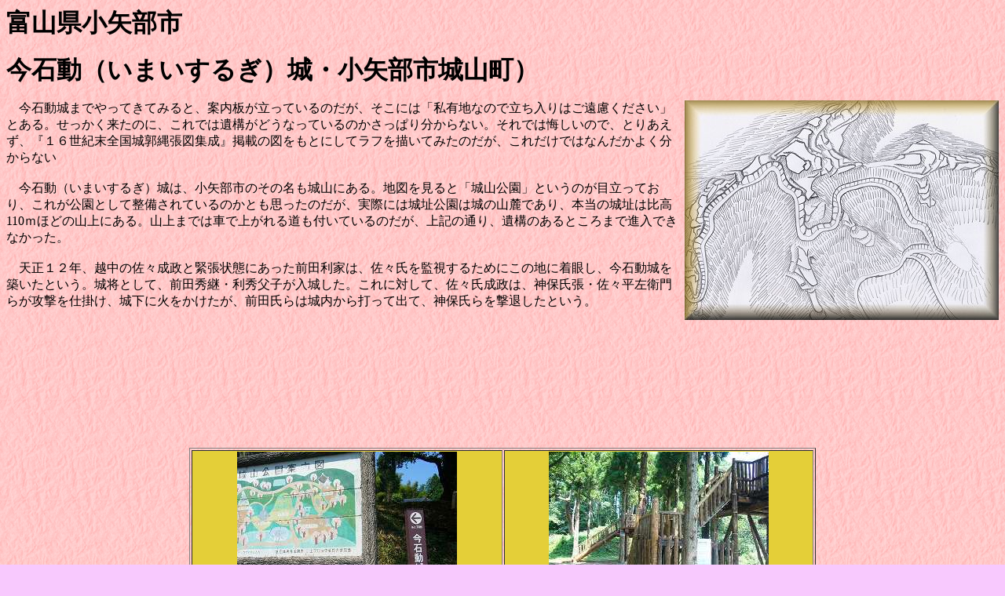

--- FILE ---
content_type: text/html
request_url: http://yogokun.my.coocan.jp/hokuriku/oyabesi.htm
body_size: 13998
content:
<!DOCTYPE HTML PUBLIC "-//W3C//DTD HTML 4.01 Transitional//EN">
<HTML>
<HEAD>
<META name="GENERATOR" content="IBM WebSphere Homepage Builder Version 6.0.2.1 for Windows">
<META http-equiv="Content-Type" content="text/html; charset=Shift_JIS">
<META http-equiv="Content-Style-Type" content="text/css">
<TITLE>今石動城　余湖</TITLE>
</HEAD>
<BODY bgcolor="#f8c9fe" background="kabepink.gif">
<P><B><FONT size="+3">富山県小矢部市</FONT></B></P>
<P><B><FONT size="+3">今石動（いまいするぎ）城・小矢部市城山町）</FONT></B></P>
<P><IMG src="imaisurugiraf.jpg" width="400" height="280" border="0" align="right">　今石動城までやってきてみると、案内板が立っているのだが、そこには「私有地なので立ち入りはご遠慮ください」とある。せっかく来たのに、これでは遺構がどうなっているのかさっぱり分からない。それでは悔しいので、とりあえず、『１６世紀末全国城郭縄張図集成』掲載の図をもとにしてラフを描いてみたのだが、これだけではなんだかよく分からない<BR>
<BR>
　今石動（いまいするぎ）城は、小矢部市のその名も城山にある。地図を見ると「城山公園」というのが目立っており、これが公園として整備されているのかとも思ったのだが、実際には城址公園は城の山麓であり、本当の城址は比高110ｍほどの山上にある。山上までは車で上がれる道も付いているのだが、上記の通り、遺構のあるところまで進入できなかった。<BR>
<BR>
　天正１２年、越中の佐々成政と緊張状態にあった前田利家は、佐々氏を監視するためにこの地に着眼し、今石動城を築いたという。城将として、前田秀継・利秀父子が入城した。これに対して、佐々氏成政は、神保氏張・佐々平左衛門らが攻撃を仕掛け、城下に火をかけたが、前田氏らは城内から打って出て、神保氏らを撃退したという。<BR>
<BR>
<BR>
<BR>
<BR>
<BR>
<BR>
<BR>
</P>
<P><BR>
</P>
<CENTER>
<TABLE border="1" width="798">
  <TBODY>
    <TR>
      <TD bgcolor="#e4cf38" width="392" align="center"><IMG src="imaisurugi01.jpg" width="280" height="210" border="0"></TD>
      <TD bgcolor="#e4cf38" width="390" align="center"><IMG src="imaisurugi02.jpg" width="280" height="210" border="0"></TD>
    </TR>
    <TR>
      <TD bgcolor="#e4cf38" width="392">今石動城址に建つ案内図。車で本丸の真下辺りまでいけるのだが、「私有地のため内部立ち入りはご遠慮ください」と案内板にあった。残念！</TD>
      <TD bgcolor="#e4cf38" width="390">山上近くにはこのようなものがある。一見して、「復元物見台か！」と思ったのだが、実際にはただの展望施設であった。</TD>
    </TR>
    <TR>
      <TD bgcolor="#e4cf38" width="392" align="center"></TD>
      <TD bgcolor="#e4cf38" width="390" align="center"></TD>
    </TR>
    <TR>
      <TD bgcolor="#e4cf38" width="392"></TD>
      <TD bgcolor="#e4cf38" width="390"></TD>
    </TR>
    <TR>
      <TD bgcolor="#e4cf38" width="392" align="center"></TD>
      <TD bgcolor="#e4cf38" width="390" align="center"></TD>
    </TR>
    <TR>
      <TD bgcolor="#e4cf38" width="392"></TD>
      <TD bgcolor="#e4cf38" width="390"></TD>
    </TR>
    <TR>
      <TD bgcolor="#e4cf38" align="center"></TD>
      <TD bgcolor="#e4cf38" align="center"></TD>
    </TR>
    <TR>
      <TD bgcolor="#e4cf38"></TD>
      <TD bgcolor="#e4cf38"></TD>
    </TR>
    <TR>
      <TD bgcolor="#e4cf38" align="center"></TD>
      <TD bgcolor="#e4cf38" align="center"></TD>
    </TR>
    <TR>
      <TD bgcolor="#e4cf38"></TD>
      <TD bgcolor="#e4cf38"></TD>
    </TR>
    <TR>
      <TD bgcolor="#e4cf38" align="center"></TD>
      <TD bgcolor="#e4cf38" align="center"></TD>
    </TR>
    <TR>
      <TD bgcolor="#e4cf38"></TD>
      <TD bgcolor="#e4cf38"></TD>
    </TR>
    <TR>
      <TD bgcolor="#e4cf38" align="center"></TD>
      <TD bgcolor="#e4cf38" align="center"></TD>
    </TR>
    <TR>
      <TD bgcolor="#e4cf38"></TD>
      <TD bgcolor="#e4cf38"></TD>
    </TR>
    <TR>
      <TD bgcolor="#e4cf38" align="center"></TD>
      <TD bgcolor="#e4cf38" align="center"></TD>
    </TR>
    <TR>
      <TD bgcolor="#e4cf38"></TD>
      <TD bgcolor="#e4cf38"></TD>
    </TR>
    <TR>
      <TD bgcolor="#e4cf38" align="center"></TD>
      <TD bgcolor="#e4cf38" align="center"></TD>
    </TR>
    <TR>
      <TD bgcolor="#e4cf38"></TD>
      <TD bgcolor="#e4cf38"></TD>
    </TR>
    <TR>
      <TD bgcolor="#e4cf38" align="center"></TD>
      <TD bgcolor="#e4cf38" align="center"></TD>
    </TR>
    <TR>
      <TD bgcolor="#e4cf38"></TD>
      <TD bgcolor="#e4cf38"></TD>
    </TR>
    <TR>
      <TD colspan="2" height="27" bgcolor="#9be1a4"></TD>
    </TR>
  </TBODY>
</TABLE>
</CENTER>
<P><BR>
<BR>
<BR>
</P>
<CENTER>
<TABLE border="1" width="798">
  <TBODY>
    <TR>
      <TD bgcolor="#e4cf38" width="392" align="center"></TD>
      <TD bgcolor="#e4cf38" width="390" align="center"></TD>
    </TR>
    <TR>
      <TD bgcolor="#e4cf38" width="392"></TD>
      <TD bgcolor="#e4cf38" width="390"></TD>
    </TR>
    <TR>
      <TD bgcolor="#e4cf38" width="392" align="center"></TD>
      <TD bgcolor="#e4cf38" width="390" align="center"></TD>
    </TR>
    <TR>
      <TD bgcolor="#e4cf38" width="392"></TD>
      <TD bgcolor="#e4cf38" width="390"></TD>
    </TR>
    <TR>
      <TD bgcolor="#e4cf38" width="392" align="center"></TD>
      <TD bgcolor="#e4cf38" width="390" align="center"></TD>
    </TR>
    <TR>
      <TD bgcolor="#e4cf38" width="392"></TD>
      <TD bgcolor="#e4cf38" width="390"></TD>
    </TR>
    <TR>
      <TD bgcolor="#e4cf38" align="center"></TD>
      <TD bgcolor="#e4cf38" align="center"></TD>
    </TR>
    <TR>
      <TD bgcolor="#e4cf38"></TD>
      <TD bgcolor="#e4cf38"></TD>
    </TR>
    <TR>
      <TD bgcolor="#e4cf38" align="center"></TD>
      <TD bgcolor="#e4cf38" align="center"></TD>
    </TR>
    <TR>
      <TD bgcolor="#e4cf38"></TD>
      <TD bgcolor="#e4cf38"></TD>
    </TR>
    <TR>
      <TD bgcolor="#e4cf38" align="center"></TD>
      <TD bgcolor="#e4cf38" align="center"></TD>
    </TR>
    <TR>
      <TD bgcolor="#e4cf38"></TD>
      <TD bgcolor="#e4cf38"></TD>
    </TR>
    <TR>
      <TD bgcolor="#e4cf38" align="center"></TD>
      <TD bgcolor="#e4cf38" align="center"></TD>
    </TR>
    <TR>
      <TD bgcolor="#e4cf38"></TD>
      <TD bgcolor="#e4cf38"></TD>
    </TR>
    <TR>
      <TD bgcolor="#e4cf38" align="center"></TD>
      <TD bgcolor="#e4cf38" align="center"></TD>
    </TR>
    <TR>
      <TD bgcolor="#e4cf38"></TD>
      <TD bgcolor="#e4cf38"></TD>
    </TR>
    <TR>
      <TD bgcolor="#e4cf38" align="center"></TD>
      <TD bgcolor="#e4cf38" align="center"></TD>
    </TR>
    <TR>
      <TD bgcolor="#e4cf38"></TD>
      <TD bgcolor="#e4cf38"></TD>
    </TR>
    <TR>
      <TD bgcolor="#e4cf38" align="center"></TD>
      <TD bgcolor="#e4cf38" align="center"></TD>
    </TR>
    <TR>
      <TD bgcolor="#e4cf38"></TD>
      <TD bgcolor="#e4cf38"></TD>
    </TR>
    <TR>
      <TD colspan="2" height="27" bgcolor="#9be1a4"></TD>
    </TR>
  </TBODY>
</TABLE>
</CENTER>
<P><BR>
<BR>
<BR>
</P>
<CENTER>
<TABLE border="1" width="798">
  <TBODY>
    <TR>
      <TD bgcolor="#e4cf38" width="392" align="center"></TD>
      <TD bgcolor="#e4cf38" width="390" align="center"></TD>
    </TR>
    <TR>
      <TD bgcolor="#e4cf38" width="392"></TD>
      <TD bgcolor="#e4cf38" width="390"></TD>
    </TR>
    <TR>
      <TD bgcolor="#e4cf38" width="392" align="center"></TD>
      <TD bgcolor="#e4cf38" width="390" align="center"></TD>
    </TR>
    <TR>
      <TD bgcolor="#e4cf38" width="392"></TD>
      <TD bgcolor="#e4cf38" width="390"></TD>
    </TR>
    <TR>
      <TD bgcolor="#e4cf38" width="392" align="center"></TD>
      <TD bgcolor="#e4cf38" width="390" align="center"></TD>
    </TR>
    <TR>
      <TD bgcolor="#e4cf38" width="392"></TD>
      <TD bgcolor="#e4cf38" width="390"></TD>
    </TR>
    <TR>
      <TD bgcolor="#e4cf38" align="center"></TD>
      <TD bgcolor="#e4cf38" align="center"></TD>
    </TR>
    <TR>
      <TD bgcolor="#e4cf38"></TD>
      <TD bgcolor="#e4cf38"></TD>
    </TR>
    <TR>
      <TD bgcolor="#e4cf38" align="center"></TD>
      <TD bgcolor="#e4cf38" align="center"></TD>
    </TR>
    <TR>
      <TD bgcolor="#e4cf38"></TD>
      <TD bgcolor="#e4cf38"></TD>
    </TR>
    <TR>
      <TD bgcolor="#e4cf38" align="center"></TD>
      <TD bgcolor="#e4cf38" align="center"></TD>
    </TR>
    <TR>
      <TD bgcolor="#e4cf38"></TD>
      <TD bgcolor="#e4cf38"></TD>
    </TR>
    <TR>
      <TD bgcolor="#e4cf38" align="center"></TD>
      <TD bgcolor="#e4cf38" align="center"></TD>
    </TR>
    <TR>
      <TD bgcolor="#e4cf38"></TD>
      <TD bgcolor="#e4cf38"></TD>
    </TR>
    <TR>
      <TD bgcolor="#e4cf38" align="center"></TD>
      <TD bgcolor="#e4cf38" align="center"></TD>
    </TR>
    <TR>
      <TD bgcolor="#e4cf38"></TD>
      <TD bgcolor="#e4cf38"></TD>
    </TR>
    <TR>
      <TD bgcolor="#e4cf38" align="center"></TD>
      <TD bgcolor="#e4cf38" align="center"></TD>
    </TR>
    <TR>
      <TD bgcolor="#e4cf38"></TD>
      <TD bgcolor="#e4cf38"></TD>
    </TR>
    <TR>
      <TD bgcolor="#e4cf38" align="center"></TD>
      <TD bgcolor="#e4cf38" align="center"></TD>
    </TR>
    <TR>
      <TD bgcolor="#e4cf38"></TD>
      <TD bgcolor="#e4cf38"></TD>
    </TR>
    <TR>
      <TD colspan="2" height="27" bgcolor="#9be1a4"></TD>
    </TR>
  </TBODY>
</TABLE>
</CENTER>
<P><BR>
<BR>
<BR>
</P>
<CENTER>
<TABLE border="1" width="798">
  <TBODY>
    <TR>
      <TD bgcolor="#e4cf38" width="392" align="center"></TD>
      <TD bgcolor="#e4cf38" width="390" align="center"></TD>
    </TR>
    <TR>
      <TD bgcolor="#e4cf38" width="392"></TD>
      <TD bgcolor="#e4cf38" width="390"></TD>
    </TR>
    <TR>
      <TD bgcolor="#e4cf38" width="392" align="center"></TD>
      <TD bgcolor="#e4cf38" width="390" align="center"></TD>
    </TR>
    <TR>
      <TD bgcolor="#e4cf38" width="392"></TD>
      <TD bgcolor="#e4cf38" width="390"></TD>
    </TR>
    <TR>
      <TD bgcolor="#e4cf38" width="392" align="center"></TD>
      <TD bgcolor="#e4cf38" width="390" align="center"></TD>
    </TR>
    <TR>
      <TD bgcolor="#e4cf38" width="392"></TD>
      <TD bgcolor="#e4cf38" width="390"></TD>
    </TR>
    <TR>
      <TD bgcolor="#e4cf38" align="center"></TD>
      <TD bgcolor="#e4cf38" align="center"></TD>
    </TR>
    <TR>
      <TD bgcolor="#e4cf38"></TD>
      <TD bgcolor="#e4cf38"></TD>
    </TR>
    <TR>
      <TD bgcolor="#e4cf38" align="center"></TD>
      <TD bgcolor="#e4cf38" align="center"></TD>
    </TR>
    <TR>
      <TD bgcolor="#e4cf38"></TD>
      <TD bgcolor="#e4cf38"></TD>
    </TR>
    <TR>
      <TD bgcolor="#e4cf38" align="center"></TD>
      <TD bgcolor="#e4cf38" align="center"></TD>
    </TR>
    <TR>
      <TD bgcolor="#e4cf38"></TD>
      <TD bgcolor="#e4cf38"></TD>
    </TR>
    <TR>
      <TD bgcolor="#e4cf38" align="center"></TD>
      <TD bgcolor="#e4cf38" align="center"></TD>
    </TR>
    <TR>
      <TD bgcolor="#e4cf38"></TD>
      <TD bgcolor="#e4cf38"></TD>
    </TR>
    <TR>
      <TD bgcolor="#e4cf38" align="center"></TD>
      <TD bgcolor="#e4cf38" align="center"></TD>
    </TR>
    <TR>
      <TD bgcolor="#e4cf38"></TD>
      <TD bgcolor="#e4cf38"></TD>
    </TR>
    <TR>
      <TD bgcolor="#e4cf38" align="center"></TD>
      <TD bgcolor="#e4cf38" align="center"></TD>
    </TR>
    <TR>
      <TD bgcolor="#e4cf38"></TD>
      <TD bgcolor="#e4cf38"></TD>
    </TR>
    <TR>
      <TD bgcolor="#e4cf38" align="center"></TD>
      <TD bgcolor="#e4cf38" align="center"></TD>
    </TR>
    <TR>
      <TD bgcolor="#e4cf38"></TD>
      <TD bgcolor="#e4cf38"></TD>
    </TR>
    <TR>
      <TD colspan="2" height="27" bgcolor="#9be1a4"></TD>
    </TR>
  </TBODY>
</TABLE>
</CENTER>
<P><BR>
<BR>
<BR>
</P>
<CENTER>
<TABLE border="1" width="798">
  <TBODY>
    <TR>
      <TD bgcolor="#e4cf38" width="392" align="center"></TD>
      <TD bgcolor="#e4cf38" width="390" align="center"></TD>
    </TR>
    <TR>
      <TD bgcolor="#e4cf38" width="392"></TD>
      <TD bgcolor="#e4cf38" width="390"></TD>
    </TR>
    <TR>
      <TD bgcolor="#e4cf38" width="392" align="center"></TD>
      <TD bgcolor="#e4cf38" width="390" align="center"></TD>
    </TR>
    <TR>
      <TD bgcolor="#e4cf38" width="392"></TD>
      <TD bgcolor="#e4cf38" width="390"></TD>
    </TR>
    <TR>
      <TD bgcolor="#e4cf38" width="392" align="center"></TD>
      <TD bgcolor="#e4cf38" width="390" align="center"></TD>
    </TR>
    <TR>
      <TD bgcolor="#e4cf38" width="392"></TD>
      <TD bgcolor="#e4cf38" width="390"></TD>
    </TR>
    <TR>
      <TD bgcolor="#e4cf38" align="center"></TD>
      <TD bgcolor="#e4cf38" align="center"></TD>
    </TR>
    <TR>
      <TD bgcolor="#e4cf38"></TD>
      <TD bgcolor="#e4cf38"></TD>
    </TR>
    <TR>
      <TD bgcolor="#e4cf38" align="center"></TD>
      <TD bgcolor="#e4cf38" align="center"></TD>
    </TR>
    <TR>
      <TD bgcolor="#e4cf38"></TD>
      <TD bgcolor="#e4cf38"></TD>
    </TR>
    <TR>
      <TD bgcolor="#e4cf38" align="center"></TD>
      <TD bgcolor="#e4cf38" align="center"></TD>
    </TR>
    <TR>
      <TD bgcolor="#e4cf38"></TD>
      <TD bgcolor="#e4cf38"></TD>
    </TR>
    <TR>
      <TD bgcolor="#e4cf38" align="center"></TD>
      <TD bgcolor="#e4cf38" align="center"></TD>
    </TR>
    <TR>
      <TD bgcolor="#e4cf38"></TD>
      <TD bgcolor="#e4cf38"></TD>
    </TR>
    <TR>
      <TD bgcolor="#e4cf38" align="center"></TD>
      <TD bgcolor="#e4cf38" align="center"></TD>
    </TR>
    <TR>
      <TD bgcolor="#e4cf38"></TD>
      <TD bgcolor="#e4cf38"></TD>
    </TR>
    <TR>
      <TD bgcolor="#e4cf38" align="center"></TD>
      <TD bgcolor="#e4cf38" align="center"></TD>
    </TR>
    <TR>
      <TD bgcolor="#e4cf38"></TD>
      <TD bgcolor="#e4cf38"></TD>
    </TR>
    <TR>
      <TD bgcolor="#e4cf38" align="center"></TD>
      <TD bgcolor="#e4cf38" align="center"></TD>
    </TR>
    <TR>
      <TD bgcolor="#e4cf38"></TD>
      <TD bgcolor="#e4cf38"></TD>
    </TR>
    <TR>
      <TD colspan="2" height="27" bgcolor="#9be1a4"></TD>
    </TR>
  </TBODY>
</TABLE>
</CENTER>
<P><BR>
<BR>
<BR>
<BR>
</P>
<P><B><FONT size="+2"><A href="http://yogokun.my.coocan.jp/"><IMG src="topnimodoru.gif" width="238" height="51" border="0"></A></FONT></B></P>
<P></P>
</BODY>
</HTML>